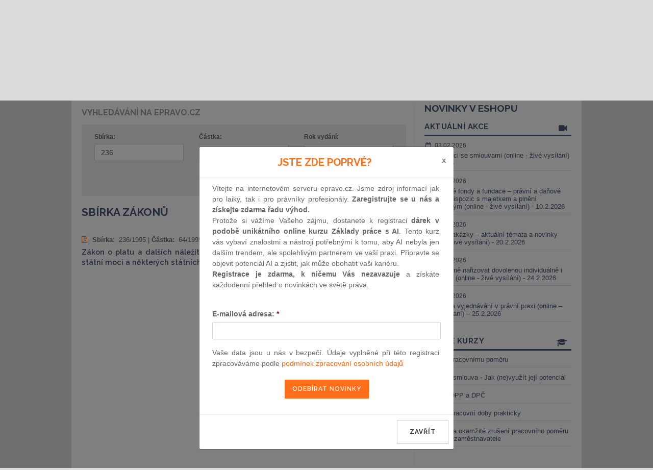

--- FILE ---
content_type: text/html; charset=UTF-8
request_url: https://www.epravo.cz/top/zakony/sbirka-zakonu/?lawsSbirkaCislo=236&lawsCastkaCislo=&lawsSbirkaCastkaRok=1995&lawsSearchSubmit=Odeslat
body_size: 16489
content:

<!DOCTYPE html>
<html xmlns="http://www.w3.org/1999/xhtml" xml:lang="cs" lang="cs">
    <head>
        <!-- Google Tag Manager -->
        
        <script>(function(w,d,s,l,i){w[l]=w[l]||[];w[l].push({'gtm.start':
            new Date().getTime(),event:'gtm.js'});var f=d.getElementsByTagName(s)[0],
                    j=d.createElement(s),dl=l!='dataLayer'?'&l='+l:'';j.async=true;j.src=
                    'https://www.googletagmanager.com/gtm.js?id='+i+dl;f.parentNode.insertBefore(j,f);
                    })(window,document,'script','dataLayer','GTM-5JLDRMZ');</script>
            
        <!-- End Google Tag Manager -->
        <meta charset="utf-8" >
        <title>Sbírka zákonů</title>
        <meta http-equiv="X-UA-Compatible" content="IE=edge">
                    <meta name="googlebot" content="noindex,nofollow" >
            <meta name="robots" content="noindex,nofollow" >
        
        <meta name="viewport" content="width=device-width">
                <meta name="description" content="Váš průvodce pro právo a podnikání (Sbírka zákonů, judikatura, právo, zákony, články, poradny, diskuse, seznam advokátů, judikatura)" >

        <meta name="twitter:card" content="summary">
        <meta name="twitter:site" content="EPRAVO.CZ">
        <meta name="twitter:title" content="Sbírka zákonů">

        <meta property="og:title" content="Sbírka zákonů">
        <meta property="og:locale" content="cs_CZ">
        <meta property="og:type" content="website">
        <meta property="og:url" content="https://www.epravo.cz/top/zakony/sbirka-zakonu/?lawsSbirkaCislo=236&lawsCastkaCislo=&lawsSbirkaCastkaRok=1995&lawsSearchSubmit=Odeslat">
        <meta property="fb:app_id" content="116120095068755">

                    <meta property="og:image" content="https://www.epravo.cz/_dataPublic/img/epravo_logo.png">
            <meta name="twitter:image" content="https://www.epravo.cz/_dataPublic/img/epravo_logo.png">
        
                    <meta property="og:description" content="Váš průvodce pro právo a podnikání (Sbírka zákonů, judikatura, právo, zákony, články, poradny, diskuse, seznam advokátů, judikatura)">
            <meta name="twitter:description" content="Váš průvodce pro právo a podnikání (Sbírka zákonů, judikatura, právo, zákony, články, poradny, diskuse, seznam advokátů, judikatura)">
        

        <meta property="og:site_name" content="EPRAVO.CZ" >

        
                <link rel="canonical" href="https://www.epravo.cz/top/zakony/sbirka-zakonu/" >
        
		<link href="https://www.epravo.cz/_dataPublic/img/favicon.ico" type="image/png" rel="shortcut icon" >


        <script src="https://www.epravo.cz/_dataPublic/js/jquery-2.2.4.min.js" ></script>
        <script src="https://www.epravo.cz/_dataPublic/js/jquery.simplyscroll.min.js" ></script>
        <script src="https://www.epravo.cz/_dataPublic/js/gmap3.js"  ></script>
        <script src="https://www.epravo.cz/_dataPublic/js/easySlider1.7.js" ></script>
        <script src="https://www.epravo.cz/_dataPublic/js/bootstrap/bootstrap.min.js" ></script>
        <script src="https://www.epravo.cz/_dataPublic/js/jquery-ui-1.10.4.custom.min.js" ></script>
        <script src="https://www.epravo.cz/_dataPublic/js/vimeo-player.js"  ></script>

        <script src="https://www.epravo.cz/_dataPublic/js/slick/slick.min.js" ></script>

        
        <link rel="stylesheet" href="https://cdn.jsdelivr.net/gh/orestbida/cookieconsent@3.1.0/dist/cookieconsent.css">
        <script src="https://cdn.jsdelivr.net/gh/orestbida/cookieconsent@3.1.0/dist/cookieconsent.umd.js"></script>
        <script src="https://www.epravo.cz/_dataPublic/js/cookieconsent-config.js?v=11" ></script>

        <script src="https://www.epravo.cz/_dataPublic/js/jquery_action.js?v=39" ></script>

        <script src="https://www.epravo.cz/_dataPublic/assets/megamenu/megamenu.js?v=5"></script>
		<link rel="stylesheet" type="text/css" href="https://www.epravo.cz/_dataPublic/css/jquery.simplyscroll.css?v=20161209" >
        <link rel="stylesheet" type="text/css" media="print" href="https://www.epravo.cz/_dataPublic/css/print.css?v=20240328" >
		<link rel="stylesheet" type="text/css" href="https://www.epravo.cz/_dataPublic/css/jquery-ui-1.10.4.custom.css?v=20161209" >
        <link rel="stylesheet" type="text/css" href="https://www.epravo.cz/_dataPublic/css/font-awesome/css/font-awesome.min.css?v=20161209" >
        <link rel="stylesheet" type="text/css" href="https://www.epravo.cz/_dataPublic/css/bootstrap/bootstrap.min.css?v=20161209" >
        <link rel="stylesheet" type="text/css" href="https://www.epravo.cz/_dataPublic/js/slick/slick.css?v=20161209" >
        <link rel="stylesheet" type="text/css" href="https://www.epravo.cz/_dataPublic/js/slick/slick-theme.css?v=20161209" >
        <link rel="stylesheet" type="text/css" href="https://www.epravo.cz/_dataPublic/css/style.css?v=1768989933" >
         <link href="https://fonts.googleapis.com/css?family=Raleway:400,400i,600,700&subset=latin-ext" rel="stylesheet">

        <link href="https://unpkg.com/aos@2.3.1/dist/aos.css" rel="stylesheet">
        

            <!-- Global site tag (gtag.js) - Google Ads: 713632460 -->

            <script  async src="https://www.googletagmanager.com/gtag/js?id=AW-713632460"></script>
            <script async  > window.dataLayer = window.dataLayer || []; function gtag(){dataLayer.push(arguments);} gtag('js', new Date()); gtag('config', 'AW-713632460'); </script>

            <!-- Google tag (gtag.js) -->
            <script async  src="https://www.googletagmanager.com/gtag/js?id=G-5GD7THZVTV"></script>
            <script>
                window.dataLayer = window.dataLayer || [];
                function gtag(){dataLayer.push(arguments);}
                gtag('js', new Date());

                gtag('config', 'G-5GD7THZVTV');
            </script>


        

        
        
            <!-- Start Visual Website Optimizer Asynchronous Code -->
            <script async >
                var _vwo_code=(function(){
                    var account_id=128310,
                        settings_tolerance=2000,
                        library_tolerance=2500,
                        use_existing_jquery=false,
                        // DO NOT EDIT BELOW THIS LINE
                        f=false,d=document;return{use_existing_jquery:function(){return use_existing_jquery;},library_tolerance:function(){return library_tolerance;},finish:function(){if(!f){f=true;var a=d.getElementById('_vis_opt_path_hides');if(a)a.parentNode.removeChild(a);}},finished:function(){return f;},load:function(a){var b=d.createElement('script');b.src=a;b.type='text/javascript';b.innerText;b.onerror=function(){_vwo_code.finish();};d.getElementsByTagName('head')[0].appendChild(b);},init:function(){settings_timer=setTimeout('_vwo_code.finish()',settings_tolerance);this.load('//dev.visualwebsiteoptimizer.com/j.php?a='+account_id+'&u='+encodeURIComponent(d.URL)+'&r='+Math.random());var a=d.createElement('style'),b='body{opacity:0 !important;filter:alpha(opacity=0) !important;background:none !important;}',h=d.getElementsByTagName('head')[0];a.setAttribute('id','_vis_opt_path_hides');a.setAttribute('type','text/css');if(a.styleSheet)a.styleSheet.cssText=b;else a.appendChild(d.createTextNode(b));h.appendChild(a);return settings_timer;}};}());_vwo_settings_timer=_vwo_code.init();
            </script>

        


                <script src='https://www.google.com/recaptcha/api.js' async defer></script>
        
        <script src="https://challenges.cloudflare.com/turnstile/v0/api.js?onload=_turnstileCb" defer></script>

        
            <script async id="mcjs">!function(c,h,i,m,p){m=c.createElement(h),p=c.getElementsByTagName(h)[0],m.async=1,m.src=i,p.parentNode.insertBefore(m,p)}(document,"script","https://chimpstatic.com/mcjs-connected/js/users/45d55b9e60d1cf389fd028588/25c2db1d5ce4781d074f248c6.js");</script>
        

        
                
            <script type="text/javascript">
                (function(c,l,a,r,i,t,y){
                    c[a]=c[a]||function(){(c[a].q=c[a].q||[]).push(arguments)};
                    t=l.createElement(r);t.async=1;t.src="https://www.clarity.ms/tag/"+i;
                    y=l.getElementsByTagName(r)[0];y.parentNode.insertBefore(t,y);
                })(window, document, "clarity", "script", "rqkis3xd7s");
            </script>
        
            </head>
    <body id="top"
            class="                                      "
    >
    <noscript><iframe src="https://www.googletagmanager.com/ns.html?id=GTM-5JLDRMZ"
                      height="0" width="0" style="display:none;visibility:hidden"></iframe></noscript>
        <div id="layout" class="normal             menu-item-36
            twocolums                ">

                                                <div class="wrap">
                        
                                                    <div id="main-banner"><script src="https://cdn.performax.cz/px2/flexo.js?1" async></script>
      <div id="PX_28020_435550702250228"></div>
      <script>
          window.px2 = window.px2 || { conf: {},queue: [] };
          px2.queue.push(function () {
              px2.render({
                  slot: {
                      id: 28020
                  },
                  elem: "PX_28020_435550702250228"
              })
          });
      </script></div><!-- #main-banner -->
                        
                                                    <div class="container" id="header">

                                                                    <div class="row header-flex">
                                                                                    <div class="main-hp"><a id="logo" href="https://www.epravo.cz/" title="EPRAVO.CZ – Váš průvodce právem - Sbírka zákonů, judikatura, právo"><span>epravo.cz</span></a></div>
                                        


                                                                                                                                                                                                            <div id="login-box-modal" class="modal fade" tabindex="-1" role="dialog">
                                                            <div class="modal-dialog " role="document">
                                                                <div class="modal-content">
                                                                    <div class="modal-header" style="padding: 15px 30px;">
                                                                        <button type="button" class="close" data-dismiss="modal" aria-label="Close"><span aria-hidden="true">&times;</span></button>
                                                                        <h4 class="modal-title">Přihlášení / registrace</h4>
                                                                    </div>
                                                                    <div class="modal-body" style="padding: 15px 30px;">
                                                                        <p class="register-account__headline">Nemáte ještě účet? <a href="https://www.epravo.cz/registrace/" class="invert" title="Registrace nového uživatele">Zaregistrujte se</a></p><form id="login" method="post" action="/"><fieldset><div><label for="username">E-mail nebo uživatelské jméno:</label><input id="username" name="authenticatorUser" class="text" type="text"
                               value="Uživatelské jméno"
                               onfocus="if (this.value == 'Uživatelské jméno') this.value = '';"
                               onblur="if (this.value == '') this.value = 'Uživatelské jméno';" ></div><br /><div class="form-group"><label for="password">Heslo:</label><input id="password" name="authenticatorPassword" class="text" type="password" value="Heslo"
                               onfocus="if (this.value == 'Heslo') this.value = '';"
                               onblur="if (this.value == '') this.value = 'Heslo';" ></div><div class="form-group">
                            <div class="checkbox">
                                <label>
                                  <input type="checkbox" name="authenticatorLoginExpire" value="permanent"> zůstat přihlášen
                                </label>
                                <a href="https://www.epravo.cz/zapomenute-heslo/" class="invert lost-passwd__link" title="Zapomenuté heslo">Zapomenuté heslo</a>
                              </div>
                        </div></fieldset><fieldset class="submit"><div class="btns"><input class="submit" type="submit" name="authenticatorLogIn" value="Přihlásit" ><input type="hidden" name="device_fingerprint" class="deviceFingerprint"><input type="hidden" name="device_details" class="deviceDetails"><input type="hidden" name="authenticatorRedirectAfterLogin" value="https://www.epravo.cz/top/zakony/sbirka-zakonu/" ></div></fieldset></form><!-- #login -->
                                                                    </div>
                                                                    <div class="modal-footer">
                                                                    </div>
                                                                </div>
                                                            </div>
                                                        </div>
                                                    
                                                    <div id="search-container" class="respons-collapse collapse with-login-link text-right">
                                                        <form id="cse-search-box" class="fulltext__form" method="get" action="https://www.epravo.cz/vyhledavani/">
                                                            <input type="hidden" name="fsi" value="docs" >

                                                            <input type="hidden" name="sort" value="date:d" >


                                                            <input type="hidden" id="searchengine" name="se" value="epravo" >

                                                            <div class="search__picker">
                                                                <select class="search__picker-select">
                                                                                                                                            <option value="epravo"
                                                                                data-thumbnail="https://www.epravo.cz/_dataPublic/img/epravo-e.png"
                                                                                selected                                                                        >Epravo</option>
                                                                                                                                            <option value="google"
                                                                                data-thumbnail="https://www.epravo.cz/_dataPublic/img/google.svg"
                                                                                                                                                        >Google</option>
                                                                                                                                    </select>
                                                                <div class="search__picker-list">
                                                                    <ul class="search__picker-selected" >
                                                                        <li><img src="https://www.epravo.cz/_dataPublic/img/epravo-e.png"
                                                                                 alt=""><span class="search__picker-text"></span></li>
                                                                    </ul>
                                                                    <div class="search__picker-b">
                                                                        <ul class="search__picker-a"></ul>
                                                                    </div>
                                                                </div>
                                                                <span class="search__picker-arrow"><i class="fa fa-angle-down"></i></span>
                                                            </div>


                                                            <label for="search">Vyhledávání:</label>

                                                            <input id="search" class="text-input" name="q" type="text" value="" placeholder="Zadejte hledaný výraz" >


                                                            <input name="sa" class="btn-primary submit" type="submit" value="Hledat" >
                                                        </form>
                                                    </div>

                                        
                                                                                     <a data-toggle="modal" data-target="#login-box-modal" href="#" title="Uživatelské přihlášení" class="client-zone__btn"><i class="fa fa-user" aria-hidden="true"></i> <span class="login__label"> Přihlášení / registrace</span></a>
                                        
                                                                                    <button type="button" class="navbar-toggle collapsed" data-toggle="collapse" data-target=".respons-collapse" aria-expanded="false">
                                                <span class="sr-only">Menu</span>
                                                <span class="icon-bar"></span>
                                                <span class="icon-bar"></span>
                                                <span class="icon-bar"></span>
                                            </button>
                                                                            </div>
                                
                                                            <div id="top-menu" class="respons-collapse collapse row header-second">

                                
                                                                    <ul id="main-menu" class="top-menu mmenu menu_ul"><li class="mit"><a href="/"><i class="fa fa-home" aria-hidden="true"></i></a></li><li class="mit mm-id-13 " data-menu-id="13"><a href="https://www.epravo.cz/top/clanky/" title="" class="articles-link">ČLÁNKY<i class="fa fa-angle-down dropdownToggle"></i></a><ul  class=" normal-sub  menu-item-13" data-parent-id="13"><li ><a href="https://www.epravo.cz/top/clanky/obcanske-pravo/" title="">občanské právo</a></li><li ><a href="https://www.epravo.cz/top/clanky/obchodni-pravo/" title="">obchodní právo</a></li><li ><a href="https://www.epravo.cz/top/clanky/insolvencni-pravo/" title="">insolvenční právo</a></li><li ><a href="https://www.epravo.cz/top/clanky/financni-pravo/" title="">finanční právo</a></li><li ><a href="https://www.epravo.cz/top/clanky/spravni-pravo/" title="">správní právo</a></li><li ><a href="https://www.epravo.cz/top/clanky/pracovni-pravo/" title="">pracovní právo</a></li><li ><a href="https://www.epravo.cz/top/clanky/trestni-pravo/" title="">trestní právo</a></li><li ><a href="https://www.epravo.cz/top/clanky/evropske-pravo/" title="">evropské právo</a></li><li ><a href="https://www.epravo.cz/top/clanky/verejne-zakazky/" title="">veřejné zakázky</a></li><li ><a href="https://www.epravo.cz/top/clanky/ostatni-pravni-obory/" title="">ostatní právní obory</a></li></ul></li><li class="mit mm-id-14 active" data-menu-id="14"><a href="https://www.epravo.cz/top/zakony/sbirka-zakonu/" title="">ZÁKONY<i class="fa fa-angle-down dropdownToggle"></i></a><ul  class=" normal-sub  menu-item-14" data-parent-id="14"><li class="active"><a href="https://www.epravo.cz/top/zakony/sbirka-zakonu/" title="">sbírka zákonů</a></li><li ><a href="https://www.epravo.cz/top/zakony/sbirka-mezinarodnich-smluv/" title="">sbírka mezinárodních smluv</a></li><li ><a href="https://eur-lex.europa.eu/homepage.html" onclick="return ! window.open ( this.href );" title="">právní předpisy EU</a></li><li ><a href="https://eur-lex.europa.eu/JOIndex.do?ihmlang=cs" onclick="return ! window.open ( this.href );" title="">úřední věstník EU</a></li></ul></li><li class="mit mm-id-15 " data-menu-id="15"><a href="https://www.epravo.cz/top/soudni-rozhodnuti/" title="">SOUDNÍ ROZHODNUTÍ<i class="fa fa-angle-down dropdownToggle"></i></a><ul  class=" normal-sub  menu-item-15" data-parent-id="15"><li ><a href="https://www.epravo.cz/top/soudni-rozhodnuti/obcanske-pravo/" title="">občanské právo</a></li><li ><a href="https://www.epravo.cz/top/soudni-rozhodnuti/obchodni-pravo/" title="">obchodní právo</a></li><li ><a href="https://www.epravo.cz/top/soudni-rozhodnuti/spravni-pravo/" title="">správní právo</a></li><li ><a href="https://www.epravo.cz/top/soudni-rozhodnuti/pracovni-pravo/" title="">pracovní právo</a></li><li ><a href="https://www.epravo.cz/top/soudni-rozhodnuti/trestni-pravo/" title="">trestní právo</a></li><li ><a href="https://www.epravo.cz/top/soudni-rozhodnuti/ostatni-pravni-obory/" title="">ostatní právní obory</a></li></ul></li><li class="mit mm-id-141 " data-menu-id="141"><a href="https://www.epravo.cz/top/aktualne/10-otazek/" title="">AKTUÁLNĚ<i class="fa fa-angle-down dropdownToggle"></i></a><ul  class=" normal-sub  menu-item-141" data-parent-id="141"><li ><a href="https://www.epravo.cz/top/aktualne/10-otazek/" title="">10 otázek</a></li><li ><a href="https://www.epravo.cz/top/aktualne/tiskove-zpravy/" title="">tiskové zprávy</a></li><li ><a href="https://www.epravo.cz/top/aktualne/vzdelavaci_akce/" title="">vzdělávací akce</a></li><li ><a href="https://www.epravo.cz/top/aktualne/komercni_sdeleni/" title="">komerční sdělení</a></li><li ><a href="https://www.epravo.cz/top/aktualne/ostatni/" title="">ostatní</a></li><li ><a href="https://www.epravo.cz/top/aktualne/rekodifikace_TR/" title="">rekodifikace TŘ</a></li></ul></li><li class="mit mm-id-18  " data-menu-id="18"><a href="https://www.epravo.cz/advokatni-rejstrik/" title="" class="advokatni-rekjstrik__link">Rejstřík</a></li><li class="mit mm-id-175 has-megamenu " data-menu-id="175"><a href="https://www.epravo.cz/eshop/" title="" class="eshop-link"><i class="fa fa-shopping-cart" aria-hidden="true"></i> E-shop<i class="fa fa-angle-down dropdownToggle"></i></a><ul  class=" normal-sub  menu-item-189" data-parent-id="175"><li ><a href="https://www.epravo.cz/eshop/produkty/online-kurzy/" title="">Online kurzy</a></li><li ><a href="https://www.epravo.cz/eshop/produkty/online-konference/" title="">Online konference</a></li><li ><a href="https://www.epravo.cz/eshop/produkty/zaznamy-konferenci/" title="">Záznamy konferencí</a></li><li ><a href="https://www.epravo.cz/eshop/eshop/epravo-cz-premium-973.html" title="">EPRAVO.CZ Premium</a></li><li ><a href="https://www.epravo.cz/eshop/produkty/konference/" title="">Konference</a></li><li ><a href="https://www.epravo.cz/eshop/monitoring-judikatury-86.html" title="">Monitoring judikatury</a></li><li ><a href="https://www.epravo.cz/eshop/produkty/publikace/" title="">Publikace a služby</a></li><li ><a href="https://www.epravo.cz/eshop/produkty/spolecenske-akce/" title="">Společenské akce</a></li><li ><a href="https://www.epravo.cz/eshop/advokatni-rejstrik-337.html" title="">Advokátní rejstřík</a></li><li ><a href="https://www.epravo.cz/eshop/produkty/partnersky-program/" title="">Partnerský program</a></li></ul></li><li class="mit  epravo-premium__li" data-menu-id="238"><a href="https://www.epravo.cz/eshop/eshop/epravo-cz-premium-973.html" title="" class="epravo-premium__link">Předplatné</a></li></ul>
                                    
                                
                            </div>
                                                            
                                                                                </div>
                        
                        <div class="container " id="page" >
                                                        <div class="col-xs-12 col-md-8" id="left">
    
                <div id="sendMail">
						<h2>Vyhledávání na epravo.cz</h2>
						<form id="lawsSearch" class="container-fluid" method="get" action="">
							<div class="col-xs-12 col-sm-4 form-group">
								<label for="frm-lawsSbirkaCislo">Sbírka:</label>
								<input id="frm-lawsSbirkaCislo" class="form-control" type="text" value="236" name="lawsSbirkaCislo" />
							</div>
							<div class="col-xs-12 col-sm-4 form-group">
								<label for="frm-lawsCastkaCislo">Částka:</label>
								<input id="frm-lawsCastkaCislo" class="form-control" type="text" value="" name="lawsCastkaCislo" />
							</div>
							<div class="col-xs-12 col-sm-4 form-group">
								<label for="frm-lawsSbirkaCastkaRok">Rok vydání:</label>
								<input id="frm-lawsSbirkaCastkaRok" class="form-control" type="text" value="1995" name="lawsSbirkaCastkaRok" />
							</div>
							<div class="col-xs-12 text-right">
								<input class="btn-secondary" type="submit" value="Odeslat" name="lawsSearchSubmit" />
							</div>
						</form>
						</div><h1>sbírka zákonů</h1><br /><div class="article law row"><div class="col-xs-12 col-sm-9"><a href="https://www.epravo.cz/_dataPublic/sbirky/archiv/sb64-95.pdf" title="Zákon o platu a dalších náležitostech spojených s výkonem funkce představitelů státní moci a některých státních orgánů a soudců" target="_blank" class="article-pdf-link"><i class="fa fa-file-pdf-o" title="PDF - Zákon o platu a dalších náležitostech spojených s výkonem funkce představitelů státní moci a některých státních orgánů a soudců"></i></a><span><strong>Sbírka: </strong>&nbsp;236/1995</span>&nbsp;|&nbsp;<span><strong>Částka: </strong>&nbsp;64/1995</span></div><div class="col-xs-12 col-sm-3 datum"><span>25.10.1995</span></div><div class="col-xs-12"><h3><a href="https://www.epravo.cz/top/zakony/sbirka-zakonu/zakon-o-platu-a-dalsich-nalezitostech-spojenych-s-vykonem-funkce-predstavitelu-statni-moci-a-nekterych-statnich-organu-a-soudcu-13496.html" title="Zákon o platu a dalších náležitostech spojených s výkonem funkce představitelů státní moci a některých státních orgánů a soudců">Zákon o platu a dalších náležitostech spojených s výkonem funkce představitelů státní moci a některých státních orgánů a soudců</a></h3></div></div>
		
					<div class="banner banner__ads  hidden-xs"><script src="https://cdn.performax.cz/px2/flexo.js?1" async></script>
      <div id="PX_31043_954664935931753"></div>
      <script>
          window.px2 = window.px2 || { conf: {},queue: [] };
          px2.queue.push(function () {
              px2.render({
                  slot: {
                      id: 31043
                  },
                  elem: "PX_31043_954664935931753"
              })
          });
      </script></div>
		    
	
    <script>
        $(document).ready(function(){
            $("#partneri-list").on('init', function() {
                $("#partneri-list").show();
            });
            $("#partneri-list").slick({
                infinite: true,
                autoplay: true,
                autoplaySpeed: 2000,
                slidesToShow: 3,
                slidesToScroll: 3,
                responsive: [
                    {
                        breakpoint: 600,
                        settings: {
                            slidesToShow: 2,
                            slidesToScroll: 2
                        }
                    },
                    {
                        breakpoint: 480,
                        settings: {
                            slidesToShow: 1,
                            slidesToScroll: 1
                        }
                    }
                ],
            });
        });
    </script>

</div><!-- #left -->
                            
                            <!--googleoff: index-->
                                                            <div class="col-xs-12 col-md-4" id="right">
                                                                            <div class="box linkbox">
                                            <h2>Novinky v eshopu</h2>
                                            <div class="row content">
                                                <div class="col-xs-12 col-sm-6 col-md-12"><h3><a href="/eshop/produkty/online-konference/" title="Online konference">
                    <i class="fa fa-video-camera" aria-hidden="true"></i>
                    Aktuální akce
                    </a></h3>
                  <ul class="menu-v" ><li ><a title="AI pro práci se smlouvami (online - živé vysílání) - 3.2.2026" href="https://www.epravo.cz/eshop/ai-pro-praci-se-smlouvami-online-zive-vysilani-3-2-2026-1447.html" ><span class="datum-konference" >03.02.2026</span>AI pro práci se smlouvami (online - živé vysílání) - 3.2.2026</a></li><li ><a title="Svěřenské fondy a fundace – právní a daňové aspekty dispozic s majetkem a plnění obmyšleným (online - živé vysílání) - 10.2.2026" href="https://www.epravo.cz/eshop/sverenske-fondy-a-fundace-pravni-a-danove-aspekty-dispozic-s-majetkem-a-plneni-obmyslenym-online-zive-vysilani-10-2-2026-1443.html" ><span class="datum-konference" >10.02.2026</span>Svěřenské fondy a fundace – právní a daňové aspekty dispozic s majetkem a plnění obmyšleným (online - živé vysílání) - 10.2.2026</a></li><li ><a title="Veřejné zakázky – aktuální témata a novinky (online - živé vysílání) - 20.2.2026" href="https://www.epravo.cz/eshop/verejne-zakazky-aktualni-temata-a-novinky-online-zive-vysilani-20-2-2026-1460.html" ><span class="datum-konference" >20.02.2026</span>Veřejné zakázky – aktuální témata a novinky (online - živé vysílání) - 20.2.2026</a></li><li ><a title="Jak správně nařizovat dovolenou individuálně i hromadně (online - živé vysílání) - 24.2.2026" href="https://www.epravo.cz/eshop/jak-spravne-narizovat-dovolenou-individualne-i-hromadne-online-zive-vysilani-24-2-2026-1429.html" ><span class="datum-konference" >24.02.2026</span>Jak správně nařizovat dovolenou individuálně i hromadně (online - živé vysílání) - 24.2.2026</a></li><li ><a title="Mediace a vyjednávání v právní praxi (online – živé vysílání) – 25.2.2026" href="https://www.epravo.cz/eshop/mediace-a-vyjednavani-v-pravni-praxi-online-zive-vysilani-25-2-2026-1398.html" ><span class="datum-konference" >25.02.2026</span>Mediace a vyjednávání v právní praxi (online – živé vysílání) – 25.2.2026</a></li></ul></div><div class="col-xs-12 col-sm-6 col-md-12"><h3><a href="/eshop/produkty/online-kurzy/" title="Online kurzy">
                    <i class="fa fa-graduation-cap fa-fw" aria-hidden="true"></i>
                    Online kurzy
                    </a></h3><ul class="menu-v"><li ><a title="Cesta k pracovnímu poměru" href="https://www.epravo.cz/eshop/cesta-k-pracovnimu-pomeru-1464.html" >Cesta k pracovnímu poměru</a></li><li ><a title="Pracovní smlouva - Jak (ne)využít její potenciál" href="https://www.epravo.cz/eshop/pracovni-smlouva-jak-ne-vyuzit-jeji-potencial-1463.html" >Pracovní smlouva - Jak (ne)využít její potenciál</a></li><li ><a title="Základy DPP a DPČ" href="https://www.epravo.cz/eshop/zaklady-dpp-a-dpc-1455.html" >Základy DPP a DPČ</a></li><li ><a title="Základy pracovní doby prakticky" href="https://www.epravo.cz/eshop/zaklady-pracovni-doby-prakticky-1454.html" >Základy pracovní doby prakticky</a></li><li ><a title="Výpověď a okamžité zrušení pracovního poměru ze strany zaměstnavatele" href="https://www.epravo.cz/eshop/vypoved-a-okamzite-zruseni-pracovniho-pomeru-ze-strany-zamestnavatele-1450.html" >Výpověď a okamžité zrušení pracovního poměru ze strany zaměstnavatele</a></li></ul><div class="banner"><script src="https://cdn.performax.cz/px2/flexo.js?1" async></script>
      <div id="PX_28008_508340283952954"></div>
      <script>
          window.px2 = window.px2 || { conf: {},queue: [] };
          px2.queue.push(function () {
              px2.render({
                  slot: {
                      id: 28008
                  },
                  elem: "PX_28008_508340283952954"
              })
          });
      </script></div><div class="lectors-box"><a href="/eshop/lektori" class="lectors-boxlink">Lektoři kurzů</a><div class="lectors-box-slider"><div class="slide lector"><a href="https://www.epravo.cz/eshop/lektor/judr-tomas-sokol-29.html"><div class="lector-image"><img src="https://www.epravo.cz/imagePreview.php?filename=_dataPublic%2Flectors%2F.%2Fce36b836d6ee2047c2a008f0c9070bd4%2FSokol+Tomas.jpg&amp;maxwidth=70&amp;maxheight=120" alt="JUDr. Tomáš Sokol" title="JUDr. Tomáš Sokol"></div></a><div class="lector-detail"><a href="https://www.epravo.cz/eshop/lektor/judr-tomas-sokol-29.html"><div class="lector-name">JUDr. Tomáš Sokol</div></a><a class="lector-courses" href="https://www.epravo.cz/eshop/produkty/online-kurzy/?filter=29"><i class="fa fa-graduation-cap" aria-hidden="true"></i> Kurzy lektora</a></div></div><div class="slide lector"><a href="https://www.epravo.cz/eshop/lektor/judr-martin-maisner-phd-mciarb-3.html"><div class="lector-image"><img src="https://www.epravo.cz/imagePreview.php?filename=_dataPublic%2Flectors%2F.%2F6d85a43ee2ce4f93bc1b9d62adb7e65e%2FMaisner+Martin.jpg&amp;maxwidth=70&amp;maxheight=120" alt="JUDr. Martin Maisner, Ph.D., MCIArb" title="JUDr. Martin Maisner, Ph.D., MCIArb"></div></a><div class="lector-detail"><a href="https://www.epravo.cz/eshop/lektor/judr-martin-maisner-phd-mciarb-3.html"><div class="lector-name">JUDr. Martin Maisner, Ph.D., MCIArb</div></a><a class="lector-courses" href="https://www.epravo.cz/eshop/produkty/online-kurzy/?filter=3"><i class="fa fa-graduation-cap" aria-hidden="true"></i> Kurzy lektora</a></div></div><div class="slide lector"><a href="https://www.epravo.cz/eshop/lektor/mgr-marek-bednar-60.html"><div class="lector-image"><img src="https://www.epravo.cz/imagePreview.php?filename=_dataPublic%2Flectors%2F.%2Fdeef726d4e55c129bf1586fb39df3142%2FBednar+Marek.jpg&amp;maxwidth=70&amp;maxheight=120" alt="Mgr. Marek Bednář" title="Mgr. Marek Bednář"></div></a><div class="lector-detail"><a href="https://www.epravo.cz/eshop/lektor/mgr-marek-bednar-60.html"><div class="lector-name">Mgr. Marek Bednář</div></a><a class="lector-courses" href="https://www.epravo.cz/eshop/produkty/online-kurzy/?filter=60"><i class="fa fa-graduation-cap" aria-hidden="true"></i> Kurzy lektora</a></div></div><div class="slide lector"><a href="https://www.epravo.cz/eshop/lektor/mgr-veronika-pazmanyova-61.html"><div class="lector-image"><img src="https://www.epravo.cz/imagePreview.php?filename=_dataPublic%2Flectors%2F.%2Fef2da1f97e0e52d955cbeba95e614b3d%2FPazmanyova+Veronika.jpg&amp;maxwidth=70&amp;maxheight=120" alt="Mgr. Veronika  Pázmányová" title="Mgr. Veronika  Pázmányová"></div></a><div class="lector-detail"><a href="https://www.epravo.cz/eshop/lektor/mgr-veronika-pazmanyova-61.html"><div class="lector-name">Mgr. Veronika  Pázmányová</div></a><a class="lector-courses" href="https://www.epravo.cz/eshop/produkty/online-kurzy/?filter=61"><i class="fa fa-graduation-cap" aria-hidden="true"></i> Kurzy lektora</a></div></div><div class="slide lector"><a href="https://www.epravo.cz/eshop/lektor/mgr-michaela-riedlova-17.html"><div class="lector-image"><img src="https://www.epravo.cz/imagePreview.php?filename=_dataPublic%2Flectors%2F.%2F25e039abad7be6a73214a2f992e8755b%2FRiedlova+Michaela.jpg&amp;maxwidth=70&amp;maxheight=120" alt="Mgr. Michaela Riedlová" title="Mgr. Michaela Riedlová"></div></a><div class="lector-detail"><a href="https://www.epravo.cz/eshop/lektor/mgr-michaela-riedlova-17.html"><div class="lector-name">Mgr. Michaela Riedlová</div></a><a class="lector-courses" href="https://www.epravo.cz/eshop/produkty/online-kurzy/?filter=17"><i class="fa fa-graduation-cap" aria-hidden="true"></i> Kurzy lektora</a></div></div><div class="slide lector"><a href="https://www.epravo.cz/eshop/lektor/judr-jindrich-vitek-phd-58.html"><div class="lector-image"><img src="https://www.epravo.cz/imagePreview.php?filename=_dataPublic%2Flectors%2F.%2F43ea25d342f5416d1d290512634b2a4b%2FVitek+Jindrich.jpg&amp;maxwidth=70&amp;maxheight=120" alt="JUDr. Jindřich Vítek, Ph.D." title="JUDr. Jindřich Vítek, Ph.D."></div></a><div class="lector-detail"><a href="https://www.epravo.cz/eshop/lektor/judr-jindrich-vitek-phd-58.html"><div class="lector-name">JUDr. Jindřich Vítek, Ph.D.</div></a><a class="lector-courses" href="https://www.epravo.cz/eshop/produkty/online-kurzy/?filter=58"><i class="fa fa-graduation-cap" aria-hidden="true"></i> Kurzy lektora</a></div></div><div class="slide lector"><a href="https://www.epravo.cz/eshop/lektor/mgr-michal-nulicek-llm-212.html"><div class="lector-image"><img src="https://www.epravo.cz/imagePreview.php?filename=_dataPublic%2Flectors%2F.%2Fc1c871e047c436c915bad6b7abcce5e2%2FNulicek+Michal.jpg&amp;maxwidth=70&amp;maxheight=120" alt="Mgr. Michal Nulíček, LL.M." title="Mgr. Michal Nulíček, LL.M."></div></a><div class="lector-detail"><a href="https://www.epravo.cz/eshop/lektor/mgr-michal-nulicek-llm-212.html"><div class="lector-name">Mgr. Michal Nulíček, LL.M.</div></a><a class="lector-courses" href="https://www.epravo.cz/eshop/produkty/online-kurzy/?filter=212"><i class="fa fa-graduation-cap" aria-hidden="true"></i> Kurzy lektora</a></div></div><div class="slide lector"><a href="https://www.epravo.cz/eshop/lektor/judr-ondrej-trubac-phd-llm-49.html"><div class="lector-image"><img src="https://www.epravo.cz/imagePreview.php?filename=_dataPublic%2Flectors%2F.%2F3a8e821429469fa8727fe642ec7ed9aa%2FTrubac+Ondrej.jpg&amp;maxwidth=70&amp;maxheight=120" alt="JUDr. Ondřej Trubač, Ph.D., LL.M." title="JUDr. Ondřej Trubač, Ph.D., LL.M."></div></a><div class="lector-detail"><a href="https://www.epravo.cz/eshop/lektor/judr-ondrej-trubac-phd-llm-49.html"><div class="lector-name">JUDr. Ondřej Trubač, Ph.D., LL.M.</div></a><a class="lector-courses" href="https://www.epravo.cz/eshop/produkty/online-kurzy/?filter=49"><i class="fa fa-graduation-cap" aria-hidden="true"></i> Kurzy lektora</a></div></div><div class="slide lector"><a href="https://www.epravo.cz/eshop/lektor/judr-jakub-dohnal-phd-llm-10.html"><div class="lector-image"><img src="https://www.epravo.cz/imagePreview.php?filename=_dataPublic%2Flectors%2F.%2F23c3a1506de25c9cd3485fe478ed0de1%2FDohnal+foto+%283%29.jpg&amp;maxwidth=70&amp;maxheight=120" alt="JUDr. Jakub Dohnal, Ph.D., LL.M." title="JUDr. Jakub Dohnal, Ph.D., LL.M."></div></a><div class="lector-detail"><a href="https://www.epravo.cz/eshop/lektor/judr-jakub-dohnal-phd-llm-10.html"><div class="lector-name">JUDr. Jakub Dohnal, Ph.D., LL.M.</div></a><a class="lector-courses" href="https://www.epravo.cz/eshop/produkty/online-kurzy/?filter=10"><i class="fa fa-graduation-cap" aria-hidden="true"></i> Kurzy lektora</a></div></div><div class="slide lector"><a href="https://www.epravo.cz/eshop/lektor/judr-tomas-nielsen-67.html"><div class="lector-image"><img src="https://www.epravo.cz/imagePreview.php?filename=_dataPublic%2Flectors%2F.%2F176557ada6985fabf0e319e4cc0c4209%2FNielsen+Tomas.jpg&amp;maxwidth=70&amp;maxheight=120" alt="JUDr. Tomáš Nielsen" title="JUDr. Tomáš Nielsen"></div></a><div class="lector-detail"><a href="https://www.epravo.cz/eshop/lektor/judr-tomas-nielsen-67.html"><div class="lector-name">JUDr. Tomáš Nielsen</div></a><a class="lector-courses" href="https://www.epravo.cz/eshop/produkty/online-kurzy/?filter=67"><i class="fa fa-graduation-cap" aria-hidden="true"></i> Kurzy lektora</a></div></div></div><a class="morelink" href="/eshop/lektori">všichni lektoři <i class="fa fa-angle-right" aria-hidden="true"></i></a></div><script>
							$(document).ready(function(){
								$(".lectors-box-slider").slick({dots: false, infinite: true, autoplay: true, autoplaySpeed: 5000});
							});
						  </script></div><div class="col-xs-12 col-sm-6 col-md-12"><h3><a href="/eshop/produkty/konference/" title="Konference">
                    <i class="fa fa-users fa-fw" aria-hidden="true"></i>
                    Konference
                    </a></h3>
                  <ul class="menu-v" ><li ><a title="Diskusní fórum: Daňové právo v praxi - 25.3.2026" href="https://www.epravo.cz/eshop/diskusni-forum-danove-pravo-v-praxi-25-3-2026-1322.html" ><span class="datum-konference" >25.03.2026</span>Diskusní fórum: Daňové právo v praxi - 25.3.2026</a></li></ul><a href="/eshop/archiv" class="archive" ><span>Archiv</span></a></div><div class="col-xs-12 col-sm-6 col-md-12"><h3><a href="/eshop/produkty/publikace/" title="PUBLIKACE A SLUŽBY">
                    <i class="fa fa-book fa-fw" aria-hidden="true"></i>
                    Magazíny a služby
                    </a></h3>
                   <ul class="menu-v" ><li ><a title="Monitoring judikatury (24 měsíců)" href="https://www.epravo.cz/eshop/monitoring-judikatury-24-mesicu-505.html" >Monitoring judikatury (24 měsíců)</a></li><li ><a title="Monitoring judikatury (12 měsíců)" href="https://www.epravo.cz/eshop/monitoring-judikatury-12-mesicu-121.html" >Monitoring judikatury (12 měsíců)</a></li><li ><a title="Monitoring judikatury (6 měsíců)" href="https://www.epravo.cz/eshop/monitoring-judikatury-6-mesicu-86.html" >Monitoring judikatury (6 měsíců)</a></li></ul></div>
                                            </div>
                                        </div>
                                    
                                                                        <div class="box linkbox">
                                        <h2>
                                            <a href="https://www.epravo.cz/clanky/">Nejčtenější na epravo.cz</a>
                                        </h2>
                                        <div id="MostReadDocs"><ul class="nav nav-tabs" role="tablist">
                    <li role="presentation" class="active"><a href="#24hour" aria-controls="24hour" role="tab" data-toggle="tab">24 hod</a></li>
                    <li role="presentation"><a href="#week" aria-controls="week" role="tab" data-toggle="tab">7 dní</a></li>
                    <li role="presentation"><a href="#month" aria-controls="month" role="tab" data-toggle="tab">30 dní</a></li>
                  </ul><div class="tab-content"><div role="tabpanel" class="tab-pane active" id="24hour"><ul class="tab-panel-content-list"><li><a href="https://www.epravo.cz/top/clanky/aktualni-novelizace-potravinovych-vyhlasek-120543.html" title="Aktuální novelizace potravinových vyhlášek">Aktuální novelizace potravinových vyhlášek</a><li><a href="https://www.epravo.cz/top/clanky/odpocet-na-vyzkum-a-vyvoj-v-roce-2026-120585.html" title="Odpočet na výzkum a vývoj v roce 2026">Odpočet na výzkum a vývoj v roce 2026</a><li><a href="https://www.epravo.cz/top/clanky/rozsahla-novela-rodinneho-prava-ucinna-od-112026-120539.html" title="Rozsáhlá novela rodinného práva účinná od 1.1.2026">Rozsáhlá novela rodinného práva účinná od 1.1.2026</a><li><a href="https://www.epravo.cz/top/aktualne/zamysleni-nad-smlouvami-o-nemovitostech-zajimavosti-a-postrehy-z-praxe-120653.html" title="Zamyšlení nad smlouvami o nemovitostech, zajímavosti a postřehy z praxe">Zamyšlení nad smlouvami o nemovitostech, zajímavosti a postřehy z praxe</a><li><a href="https://www.epravo.cz/top/soudni-rozhodnuti/klimaticka-zaloba-120517.html" title="Klimatická žaloba">Klimatická žaloba</a><li><a href="https://www.epravo.cz/top/clanky/zamestnanecke-akcie-esop-v-roce-2026-co-prinasi-novela-a-jak-se-na-ni-pripravit-120579.html" title="Zaměstnanecké akcie (ESOP) v roce 2026: co přináší novela a jak se na ni připravit">Zaměstnanecké akcie (ESOP) v roce 2026: co přináší novela a jak se na ni připravit</a><li><a href="https://www.epravo.cz/top/clanky/advokat-tomas-sokol-legenda-trestniho-prava-byl-uveden-do-pravnicke-sine-slavy-120652.html" title="Advokát Tomáš Sokol, legenda trestního práva, byl uveden do Právnické síně slávy ">Advokát Tomáš Sokol, legenda trestního práva, byl uveden do Právnické síně slávy </a><li><a href="https://www.epravo.cz/top/clanky/metoda-design-build-na-poli-verejnych-zakazek-120538.html" title="Metoda Design &amp; Build na poli veřejných zakázek">Metoda Design &amp; Build na poli veřejných zakázek</a></li></ul></div><div role="tabpanel" class="tab-pane " id="week"><ul class="tab-panel-content-list"><li><a href="https://www.epravo.cz/top/clanky/odpovednost-zamestnance-za-schodek-a-moderace-nahrady-skody-120541.html" title="Odpovědnost zaměstnance za schodek a moderace náhrady škody">Odpovědnost zaměstnance za schodek a moderace náhrady škody</a><li><a href="https://www.epravo.cz/top/clanky/metoda-design-build-na-poli-verejnych-zakazek-120538.html" title="Metoda Design &amp; Build na poli veřejných zakázek">Metoda Design &amp; Build na poli veřejných zakázek</a><li><a href="https://www.epravo.cz/top/clanky/zelene-standardy-pro-vystavbu-a-renovace-jake-povinnosti-prinese-nova-evropska-uprava-120534.html" title="Zelené standardy pro výstavbu a renovace: jaké povinnosti přinese nová evropská úprava?">Zelené standardy pro výstavbu a renovace: jaké povinnosti přinese nová evropská úprava?</a><li><a href="https://www.epravo.cz/top/clanky/zruseni-bytoveho-spoluvlastnictvi-vcetne-limitu-soudni-ingerence-120537.html" title="Zrušení bytového spoluvlastnictví včetně limitů soudní ingerence">Zrušení bytového spoluvlastnictví včetně limitů soudní ingerence</a><li><a href="https://www.epravo.cz/top/clanky/rozsahla-novela-rodinneho-prava-ucinna-od-112026-120539.html" title="Rozsáhlá novela rodinného práva účinná od 1.1.2026">Rozsáhlá novela rodinného práva účinná od 1.1.2026</a><li><a href="https://www.epravo.cz/top/clanky/ustavni-soud-vymezil-hranice-zavaznosti-trestniho-rozsudku-pro-rozhodovani-spravnich-soudu-v-danovych-vecech-120567.html" title="Ústavní soud vymezil hranice závaznosti trestního rozsudku pro rozhodování správních soudů v daňových věcech">Ústavní soud vymezil hranice závaznosti trestního rozsudku pro rozhodování správních soudů v daňových věcech</a><li><a href="https://www.epravo.cz/top/clanky/regulatorni-posun-v-oblasti-platebnich-sluzeb-stanovisko-cnb-k-minimalni-uzivatelske-zkusenosti-meni-podminky-pro-open-banking-120565.html" title="Regulatorní posun v oblasti platebních služeb: Stanovisko ČNB k minimální uživatelské zkušenosti mění podmínky pro Open Banking">Regulatorní posun v oblasti platebních služeb: Stanovisko ČNB k minimální uživatelské zkušenosti mění podmínky pro Open Banking</a><li><a href="https://www.epravo.cz/top/clanky/byznys-a-paragrafy-dil-25-zapocteni-120587.html" title="Byznys a paragrafy, díl 25.: Započtení">Byznys a paragrafy, díl 25.: Započtení</a></li></ul></div><div role="tabpanel" class="tab-pane " id="month"><ul class="tab-panel-content-list"><li><a href="https://www.epravo.cz/top/clanky/konec-zakonne-koncentrace-rizeni-navrh-nejvyssiho-soudu-pred-ustavnim-soudem-120463.html" title="Konec zákonné koncentrace řízení? Návrh Nejvyššího soudu před Ústavním soudem">Konec zákonné koncentrace řízení? Návrh Nejvyššího soudu před Ústavním soudem</a><li><a href="https://www.epravo.cz/top/clanky/kdyz-spolecnik-neni-dodavatel-nss-znovu-resil-danovy-svarcsystem-u-spolecniku-sro-120456.html" title="Když společník není dodavatel. NSS znovu řešil daňový „švarcsystém“ u společníků s.r.o.">Když společník není dodavatel. NSS znovu řešil daňový „švarcsystém“ u společníků s.r.o.</a><li><a href="https://www.epravo.cz/top/clanky/novy-zakon-o-zbranich-a-strelivu-120550.html" title="Nový zákon o zbraních a střelivu">Nový zákon o zbraních a střelivu</a><li><a href="https://www.epravo.cz/top/clanky/soudni-poplatky-v-rizeni-o-rozvodu-manzelstvi-a-upravy-pomeru-k-nezletilemu-diteti-po-tzv-rozvodove-novele-120469.html" title="Soudní poplatky v řízení o rozvodu manželství a úpravy poměrů k nezletilému dítěti po tzv. rozvodové novele">Soudní poplatky v řízení o rozvodu manželství a úpravy poměrů k nezletilému dítěti po tzv. rozvodové novele</a><li><a href="https://www.epravo.cz/top/clanky/rozsahla-novela-rodinneho-prava-ucinna-od-112026-120539.html" title="Rozsáhlá novela rodinného práva účinná od 1.1.2026">Rozsáhlá novela rodinného práva účinná od 1.1.2026</a><li><a href="https://www.epravo.cz/top/clanky/judikatura-smluvni-sjednani-prekluzivni-lhuty-je-obecne-platne-fidic-120577.html" title="Judikatura: smluvní sjednání prekluzivní lhůty je obecně platné (FIDIC)">Judikatura: smluvní sjednání prekluzivní lhůty je obecně platné (FIDIC)</a><li><a href="https://www.epravo.cz/top/clanky/ceka-vas-navrat-z-rodicovske-dovolene-jaka-prava-vam-v-teto-souvislosti-nalezi-a-jaky-je-rozsah-opravneni-zamestnavatele-se-dozvite-v-nasledujicim-clanku-120521.html" title="Čeká Vás návrat z rodičovské dovolené? Jaká práva Vám v této souvislosti náleží a jaký je rozsah oprávnění zaměstnavatele se dozvíte v následujícím článku">Čeká Vás návrat z rodičovské dovolené? Jaká práva Vám v této souvislosti náleží a jaký je rozsah oprávnění zaměstnavatele se dozvíte v následujícím článku</a><li><a href="https://www.epravo.cz/top/clanky/novela-zakona-o-trestni-odpovednosti-pravnickych-osob-120525.html" title="Novela zákona o trestní odpovědnosti právnických osob">Novela zákona o trestní odpovědnosti právnických osob</a></li></ul></div></div></div>
                                    </div>
                                    
                                                                            <iframe title="SPECIALISTA V OBORU" id="specialistaObor" src='/render_CatalogBox.php?CatalogID=36&inDetail=0'></iframe>
                                                                                                                
<div class="banner banner__ads"><script src="https://cdn.performax.cz/px2/flexo.js?1" async></script>
      <div id="PX_28008_508340283952954"></div>
      <script>
          window.px2 = window.px2 || { conf: {},queue: [] };
          px2.queue.push(function () {
              px2.render({
                  slot: {
                      id: 28008
                  },
                  elem: "PX_28008_508340283952954"
              })
          });
      </script></div>



	<div class="box">
		<h2>
			<a href="https://www.epravo.cz/top/soudni-rozhodnuti/">Soudní rozhodnutí</a>
		</h2>
		<div class="content"><h3><a href="https://www.epravo.cz/top/soudni-rozhodnuti/nahrada-skody-120518.html" title="Náhrada škody">Náhrada škody</a></h3><p>Pojem škody má ve výroku o vině a ve výroku o náhradě škody odlišný význam. V případě výroku o vině je škoda znakem skutkové podstaty trestného činu, u výroku o náhradě škody...</p><h3><a href="https://www.epravo.cz/top/soudni-rozhodnuti/klimaticka-zaloba-120517.html" title="Klimatická žaloba">Klimatická žaloba</a></h3><p>Brojí-li žalobce proti tvrzenému nezákonnému zásahu správního orgánu spočívajícímu v jeho nečinnosti (jiné než vydat rozhodnutí ve věci samé nebo osvědčení), může být...</p><h3><a href="https://www.epravo.cz/top/soudni-rozhodnuti/chko-soutok-120516.html" title="CHKO Soutok">CHKO Soutok</a></h3><p>Při posuzování kolize vlastnického práva (čl. 11 Listiny), práva na podnikání (čl. 26 Listiny) a práva na samosprávu (čl. 8, čl. 100 Ústavy), na straně jedné, a zájmu na ochraně...</p><h3><a href="https://www.epravo.cz/top/soudni-rozhodnuti/autonomie-vule-exkluzivne-pro-predplatitele-120514.html" title="Autonomie vůle (exkluzivně pro předplatitele)">Autonomie vůle (exkluzivně pro předplatitele)</a></h3><p>K základním právním zásadám a současně k určujícím rysům právního postavení osoby, zejména v soukromoprávních vztazích, patří svoboda (autonomie) vůle. Tato zásada dává...</p><h3><a href="https://www.epravo.cz/top/soudni-rozhodnuti/spravni-zaloba-a-trestni-rozsudek-120510.html" title="Správní žaloba a trestní rozsudek">Správní žaloba a trestní rozsudek</a></h3><p>Soud v řízení o správní žalobě právnické osoby není vázán trestním rozsudkem vydaným v řízení proti jejím jednatelům, v němž právnická osoba sama nevystupovala.</p></div>
	</div><!-- .box -->

<div class="banner banner__ads"><script src="https://cdn.performax.cz/px2/flexo.js?1" async></script>
      <div id="PX_28017_541806500409693"></div>
      <script>
          window.px2 = window.px2 || { conf: {},queue: [] };
          px2.queue.push(function () {
              px2.render({
                  slot: {
                      id: 28017
                  },
                  elem: "PX_28017_541806500409693"
              })
          });
      </script></div>

<div class="box">
    <h2>Hledání v rejstřících</h2>
    <div class="content clearfix">
        <form id="find2" method="get" action="/rejstrik">
            <div class="form-group">
				<input id="search2" class="text-input" type="text" name="vyhledavani" value="Hledaný text nebo IČO" onclick="if(this.value=='Hledaný text nebo IČO'){this.value='';};">
				<input id="submitForm" type="submit" value="Hledat" class="btn-secondary submit">
            </div>
			<div class="row">
				<div class="col-sm-12">
					<div class="form-group">
						<div class="radio" style="margin-top: 0;">
							<label for="search21">
							<input type="radio" id="search21" name="hledej_kde" value="rejstrik_firma" checked="checked">
								Obchodní rejstřík
							</label>
						</div>
						<div class="radio">
							<label for="search25">
							<input type="radio" id="search25" name="hledej_kde" value="ares_ico">
								ARES dle IČO
							</label>
						</div>
						<div class="radio">
							<label for="search26">
							<input type="radio" id="search26" name="hledej_kde" value="ares_firma">
								ARES dle jména / názvu
							</label>
						</div>
						<div class="radio">
							<label for="search24">
							<input type="radio" id="search24" name="hledej_kde" value="rejstrik_upadci">
								Insolvenční rejstřík
							</label>
						</div>
					</div>
				</div>
			</div>
        </form><!-- #login -->
    </div>
</div><!-- .box -->
<script>
    $(function(){
        $('#submitForm').click(function(){
            if($('input[name="hledej_kde"]:checked').val() == "rejstrik_upadci") {
                $('#find2').attr('method','post');
                $('#find2').attr('action','');
            }
        });
    });

</script>



    





                                                                    </div><!-- #right -->


                                
                                

                                                        <!--googleon: index-->

                        </div><!-- #page -->

                    </div><!-- .wrap -->

				                        <div id="footer">
                        <div class="wrap">

                            <ul id="footer-menu" class="menu-h"><li><a href="https://www.epravo.cz/ostatni/mapa-serveru/" title="">mapa serveru</a></li><li><a href="https://www.epravo.cz/ostatni/o-nas/" title="">o nás</a></li><li><a href="https://www.epravo.cz/ostatni/reklama/" title="">reklama</a></li><li><a href="https://www.epravo.cz/ostatni/podminky-provozu/" title="">podmínky provozu</a></li><li><a href="https://www.epravo.cz/ostatni/kontakty/" title="">kontakty</a></li><li><a href="https://www.epravo.cz/ostatni/publikacni-podminky/" title="">publikační podmínky</a></li><li><a href="https://www.epravo.cz/ostatni/faq/" title="">FAQ</a></li><li><a href="https://www.epravo.cz/ostatni/obchodni-a-reklamacni-podminky/" title="">obchodní a reklamační podmínky</a></li><li><a href="https://www.epravo.cz/ostatni/ochrana-osobnich-udaju-gdpr/" title="">Ochrana osobních údajů - GDPR</a></li>
                    <li><a href="#" data-cc="show-preferencesModal">Nastavení cookies</a></li>
                    </ul>

                            <div class="container-fluid" id="social">
                                <ul class="menu-h">
                                    <li>
                                        <a href="https://www.facebook.com/pages/epravocz/283971211615" target="_blank" title="epravo.cz na Facebooku"><i class="fa fa-facebook-square" aria-hidden="true"></i></a>
                                    </li>
                                    <li>
                                        <a href="https://www.twitter.com/epravo" target="_blank" title="epravo.cz na síti X"> <i class="fa fa-x-twitter" aria-hidden="true">
                                                <svg class="icon-x-twitter" viewBox="0 0 1200 1227">
                                                    <path d="M714 519l452-519H993L613 412 298 0H0l510 602L0 1227h227l403-463 330 463h298"/>
                                                </svg>
                                            </i></a>
                                    </li>
                                    <li>
                                        <a href="https://www.instagram.com/epravo.cz/" target="_blank" title="epravo.cz na Instagramu"> <i class="fa fa-instagram" aria-hidden="true"></i></a>
                                    </li>
                                    <li>
                                        <a href="https://www.youtube.com/user/EPRAVO" target="_blank" title="epravo.cz na YouTube"><i class="fa fa-youtube-square" aria-hidden="true"></i></a>
                                    </li>
                                    <li>
                                        <a href="https://www.linkedin.com/company/epravo-cz-a-s-" target="_blank" title="epravo.cz na LinkedIn"><i class="fa fa-linkedin-square" aria-hidden="true"></i></a>
                                    </li>
                                    <li class="social-hreads">
                                        <a href="https://www.threads.net/@epravo.cz" target="_blank" title="epravo.cz na Threads"><svg xmlns="http://www.w3.org/2000/svg" viewBox="0 0 448 512"><!--!Font Awesome Free 6.5.2 by @fontawesome - https://fontawesome.com License - https://fontawesome.com/license/free Copyright 2024 Fonticons, Inc.--><path d="M64 32C28.7 32 0 60.7 0 96V416c0 35.3 28.7 64 64 64H384c35.3 0 64-28.7 64-64V96c0-35.3-28.7-64-64-64H64zM294.2 244.3c19.5 9.3 33.7 23.5 41.2 40.9c10.4 24.3 11.4 63.9-20.2 95.4c-24.2 24.1-53.5 35-95.1 35.3h-.2c-46.8-.3-82.8-16.1-106.9-46.8C91.5 341.8 80.4 303.7 80 256v-.1-.1c.4-47.7 11.5-85.7 33-113.1c24.2-30.7 60.2-46.5 106.9-46.8h.2c46.9 .3 83.3 16 108.2 46.6c12.3 15.1 21.3 33.3 27 54.4l-26.9 7.2c-4.7-17.2-11.9-31.9-21.4-43.6c-19.4-23.9-48.7-36.1-87-36.4c-38 .3-66.8 12.5-85.5 36.2c-17.5 22.3-26.6 54.4-26.9 95.5c.3 41.1 9.4 73.3 26.9 95.5c18.7 23.8 47.4 36 85.5 36.2c34.3-.3 56.9-8.4 75.8-27.3c21.5-21.5 21.1-47.9 14.2-64c-4-9.4-11.4-17.3-21.3-23.3c-2.4 18-7.9 32.2-16.5 43.2c-11.4 14.5-27.7 22.4-48.4 23.5c-15.7 .9-30.8-2.9-42.6-10.7c-13.9-9.2-22-23.2-22.9-39.5c-1.7-32.2 23.8-55.3 63.5-57.6c14.1-.8 27.3-.2 39.5 1.9c-1.6-9.9-4.9-17.7-9.8-23.4c-6.7-7.8-17.1-11.8-30.8-11.9h-.4c-11 0-26 3.1-35.6 17.6l-23-15.8c12.8-19.4 33.6-30.1 58.5-30.1h.6c41.8 .3 66.6 26.3 69.1 71.8c1.4 .6 2.8 1.2 4.2 1.9l.1 .5zm-71.8 67.5c17-.9 36.4-7.6 39.7-48.8c-8.8-1.9-18.6-2.9-29-2.9c-3.2 0-6.4 .1-9.6 .3c-28.6 1.6-38.1 15.5-37.4 27.9c.9 16.7 19 24.5 36.4 23.6l-.1-.1z"/></svg></a>
                                    </li>
                                    <li class="social-tittok">
                                        <a href="https://www.tiktok.com/@epravo.cz" target="_blank" title="epravo.cz na TikToku"><svg xmlns="http://www.w3.org/2000/svg" viewBox="0 0 448 512"><!--!Font Awesome Free 6.5.2 by @fontawesome - https://fontawesome.com License - https://fontawesome.com/license/free Copyright 2024 Fonticons, Inc.--><path d="M448 209.9a210.1 210.1 0 0 1 -122.8-39.3V349.4A162.6 162.6 0 1 1 185 188.3V278.2a74.6 74.6 0 1 0 52.2 71.2V0l88 0a121.2 121.2 0 0 0 1.9 22.2h0A122.2 122.2 0 0 0 381 102.4a121.4 121.4 0 0 0 67 20.1z"/></svg></a>
                                    </li>
                                    <li>
                                        <a href="https://www.epravo.cz/rss.php" target="_blank" title="epravo.cz RSS"> <i class="fa fa-rss" aria-hidden="true"></i></a>
                                    </li>
                                </ul>
                            </div><!-- #social -->

                            <div class="container-fluid footer-loga">
                                <img src="https://www.epravo.cz/_dataPublic/img/loga/100n.png" alt = "100 nej" >
                            </div>

                            <div class="container-fluid footer-p1">
                                &copy; EPRAVO.CZ, a.s. 1999-2026, ISSN 1213-189X
                            </div>

                            <div class="container-fluid footer-p2">
                              Provozovatelem serveru je EPRAVO.CZ, a.s. se sídlem Dušní 907/10, Staré Město, 110 00 Praha 1, Česká republika, IČ: 26170761, zapsaná v obchodním rejstříku vedeném Městským soudem v Praze pod spisovou značkou B 6510.
                            </div>

                            <div class="container-fluid footer-p2">
                                Automatické vytěžování textů a dat z této internetové stránky ve smyslu čl. 4 směrnice 2019/790/EU je bez souhlasu EPRAVO.CZ, a.s. zakázáno.
                            </div>

                        </div><!-- .wrap -->
                    </div><!-- #footer -->
                    											
						<!-- (C)2000-2013 Gemius SA - gemiusAudience / epravo.cz / Ostatni -->
						<script>
							<!--//--><![CDATA[//><!--
							var pp_gemius_identifier = 'Aprlbec.UaQanIg3jDWNa6PMHZI6IDsi9OEu7VppTAL.L7';
							// lines below shouldn't be edited
							function gemius_pending(i) { window[i] = window[i] || function() {var x = window[i+'_pdata'] = window[i+'_pdata'] || []; x[x.length]=arguments;};};
							gemius_pending('gemius_hit'); gemius_pending('gemius_event'); gemius_pending('pp_gemius_hit'); gemius_pending('pp_gemius_event');
							(function(d,t) {try {var gt=d.createElement(t),s=d.getElementsByTagName(t)[0]; gt.setAttribute('async','async'); gt.setAttribute('defer','defer');
							gt.src='https://spir.hit.gemius.pl/xgemius.js'; s.parentNode.insertBefore(gt,s);} catch (e) {}})(document,'script');
							//--><!]]>
						</script>
						
					
                    					    <script src="https://cdn.performax.cz/px2/flexo.js?1" async></script>
      <div id="PX_28035_413793051524973"></div>
      <script>
          window.px2 = window.px2 || { conf: {},queue: [] };
          px2.queue.push(function () {
              px2.render({
                  slot: {
                      id: 28035
                  },
                  elem: "PX_28035_413793051524973"
              })
          });
      </script>
                                                

        </div><!-- #layout -->

            
                <script>
                    var leady_track_key="Pn1tniQQbXQkEEmg";
                    var leady_track_server=document.location.protocol+"//track.leady.cz/";
                    (function(){
                        var l=document.createElement("script");l.type="text/javascript";l.async=true;
                        l.src=leady_track_server+leady_track_key+"/L.js";
                        var s=document.getElementsByTagName("script")[0];s.parentNode.insertBefore(l,s);
                    })();
                </script>
            

            
                <noscript>
                    <img height="1" width="1"
                         src="https://www.facebook.com/tr?id=262838197829238&ev=PageView&noscript=1" alt="f">
                </noscript>

            

        <a href="#" class="back-to-top" style="display: inline;">
            <i class="fa fa-arrow-circle-up"></i>
        </a>

    <link rel="stylesheet" href="https://www.epravo.cz/_dataPublic/css/register_modal.css?v=1" >

<div class="custom-modal custom-fade ModalNewsReg"  id="ModalNewsReg" tabindex="-1" role="dialog" aria-labelledby="ModalNewsReg" aria-hidden="true" style="z-index: 6000;">
    <div class="custom-modal-dialog">
        <div class="custom-modal-content">
            <div class="modal-header">
                <h4 class="modal-title text-center">Jste zde poprvé?</h4>
                <button type="button" class="close" data-dismiss="modal" aria-hidden="true">x</button>
            </div>
            <div class="modal-body">


                <div class="col-xs-12 text-center">
                    <p>Vítejte na internetovém serveru epravo.cz. Jsme zdroj informací jak pro laiky, tak i pro právníky profesionály. <strong> Zaregistrujte se u nás a získejte zdarma řadu výhod.</strong></p>

<p>Protože si vážíme Vašeho zájmu, dostanete k registraci <strong>dárek v podobě unikátního online kurzu Základy práce s AI</strong>. Tento kurz vás vybaví znalostmi a nástroji potřebnými k tomu, aby AI nebyla jen dalším trendem, ale spolehlivým partnerem ve vaší praxi. Připravte se objevit potenciál AI a zjistit, jak může obohatit vaši kariéru.</p>

<p><strong>Registrace je zdarma, k ničemu Vás nezavazuje</strong> a získáte každodenní přehled o novinkách ve světě práva.</p>

                </div>
                <div class="clearfix"></div>
                <br />
                <form id="ModalNewsRegForm">
                    <div class="form-group col-xs-12">
                        <label for="mce-EMAIL" >E-mailová adresa: <span class="required">*</span></label>
                        <input type="email" value="" name="email" class="required email form-control" id="mce-EMAIL">
                        <input type="hidden" value="1" name="from-mnr" >
                    </div>
                    <div class="clear col-xs-12">
                        <div class="response alert alert-warning text-danger" id="mnr-error-response" style="display:none"></div>
                        <div class="response alert alert-success text-success" id="mnr-success-response" style="display:none"></div>
                    </div>

                    <div style="position: absolute; left: -5000px;"><input type="text" name="ep_9e279011b21a23e1aed5e4868_cca4394bc9" value="" ></div>
                    <div class="col-xs-12"><p>Vaše data jsou u nás v bezpečí. Údaje vyplněné při této registraci zpracováváme podle <a href="https://www.epravo.cz/ostatni/ochrana-osobnich-udaju-gdpr/" target="_blank">podmínek zpracování osobních údajů</a></p><br></div>
                    <div class="form-group remove-bottom">
                        <div class="col-xs-12 text-center">
                            <input type="submit" value="Odebírat novinky" name="subscribe" id="mc-embedded-subscribe" class="btn btn-primary ">
                        </div>
                    </div>
                    <div class="clearfix"></div>
                    <br>
                </form>

                <!--End mc_embed_signup-->
            </div>
            <div class="modal-footer remove-top">
                <button type="button" class="btn btn-default" data-dismiss="modal">zavřít</button>
            </div>
        </div>
    </div>
</div>

    
    <link rel="stylesheet" href="https://www.epravo.cz/_dataPublic/css/something_in_cart_modal.css" >

<div class="custom-modal custom-fade" id="SomethingInCartModal" tabindex="-1" role="dialog" aria-labelledby="SomethingInCartModal" aria-hidden="true" style="z-index: 6000;">
    <div class="custom-modal-dialog modal-lg">
        <div class="custom-modal-content">
            <div class="modal-header">
                <h4 class="modal-title text-center" >Nezapomněli jste něco v košíku?</h4>
                <button type="button" class="close" data-dismiss="modal" aria-hidden="true">x</button>
            </div>
            <div class="modal-body">


                <div class="col-xs-12 text-center">
                    <p>Vypadá to, že jste si něco zapomněli v košíku. Dokončete prosím objednávku ještě před odchodem.</p>
                    <br />
                    <p class="text-center"><a href="/eshop/kosik/?utm_source=modal&utm_medium=modal&utm_campaign=dokonceni-objednavky&utm_content=odkaz" class="btn btn-success">Přejít do košíku <i class="fa fa-arrow-right" aria-hidden="true"></i></a></p>
                </div>
                <div class="clearfix"></div>
                <br />
                <form id="SomethingInCartModalForm" action="/" >
                    <div class="col-xs-12"><p>Vaši nedokončenou objednávku vám v případě zájmu zašleme na e-mail a můžete ji tak dokončit později.</p><br /></div>
                    <div class="form-inline col-xs-12">
                        <div class="form-group ">
                            <input type="email" value="" name="emailForCart" class="required email form-control" id="emailForCart">
                            <input type="hidden" value="1" name="from-mnr" >
                        </div>
                        <div class="form-group remove-bottom">
                            <input type="submit" value="Zaslat na e-mail" name="SomethingInCartSend" id="m-SomethingInCartSend" class="btn btn-succes ">
                        </div>
                        <div id="mnr-responses" class="clear col-xs-12">
                            <div class="response alert alert-danger text-danger" id="sic-error-response" style="display:none"></div>
                            <div class="response alert alert-success text-success" id="sic-success-response" style="display:none"></div>
                        </div>

                        <div style="position: absolute; left: -9000px;"><input type="text" name="ep_9e279011b21a23e1aed5e4868_cca4394bc9" value="" ></div>


                    </div>
                    <div class="clearfix"></div>
                    <br />
                </form>


            </div>
            <div class="modal-footer remove-top">
                <button type="button" class="btn btn-default" data-dismiss="modal">zavřít</button>
            </div>
        </div>
    </div>
</div>

    
            <div id="adm-sticky"></div> <script src="https://rtb.admaster.cz/js/adm-epravo.js"></script>
    
    </body>
</html>

--- FILE ---
content_type: text/html; charset=UTF-8
request_url: https://www.epravo.cz/render_CatalogBox.php?CatalogID=36&inDetail=0
body_size: 673
content:
<html><body>
                                         <link rel="stylesheet" type="text/css" href="https://www.epravo.cz/_dataPublic/css/font-awesome/css/font-awesome.min.css?v=20161209" />
        <link rel="stylesheet" type="text/css" href="https://www.epravo.cz/_dataPublic/css/bootstrap/bootstrap.min.css?v=20161209" />
        <link rel="stylesheet" type="text/css" href="https://www.epravo.cz/_dataPublic/css/iframe_catalogbox.css" />
        <link href="https://fonts.googleapis.com/css?family=Raleway:400,400i,600,700&subset=latin-ext" rel="stylesheet"><div class="box catalogbox"><div class="text-right">Reklama</div>
                                                    <h2>SPECIALISTA V OBORU</h2>
                                                    <div class="row content"><div class="col-xs-12 catalog-small-item"><div class="item-logo"><img src="/_dataPublic/catalog/438e03ffe157e0310e3bc72f86151cbb%2Flogo_AKFZ_orez.gif" alt="Feichtinger Žídek Fyrbach advokáti s.r.o." /></div><h3>Feichtinger Žídek Fyrbach advokáti s.r.o.</h3><ul class="record"><li class="item-adresa"><i class="fa fa-map-marker" aria-hidden="true"></i> Tř. kpt. Jaroše 13, 66902 Brno</li><li class="item-phone"><i class="fa fa-phone" aria-hidden="true"></i> +420 530 512 280</li><li class="item-emails"><i class="fa fa-envelope-o" aria-hidden="true"></i> <a href="mailto:brno@akfz.cz">brno@akfz.cz</a></li><li class="item-www"><i class="fa fa-external-link" aria-hidden="true"></i> <a href="http://www.akfz.cz" target="_blank">www.akfz.cz</a></li></ul></div></div>
                                </div></body></html>